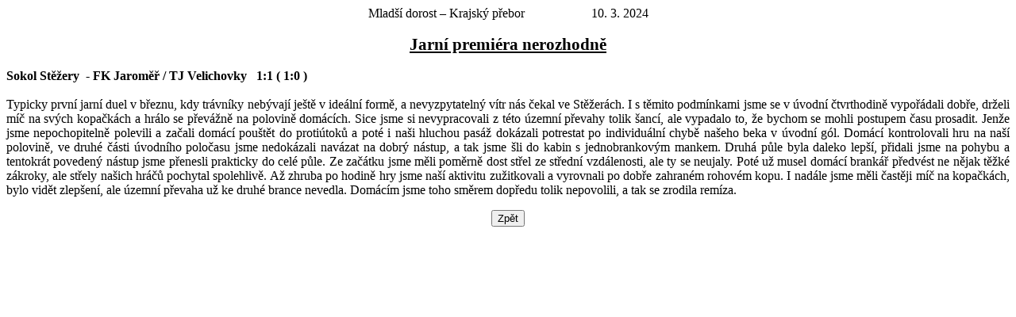

--- FILE ---
content_type: text/html
request_url: http://tjvelichovky.cz/clanek23-50.htm
body_size: 1474
content:
<html>

<head>
<meta http-equiv=Content-Type content="text/html; charset=windows-1250">
<meta name=Generator content="Microsoft Word 12 (filtered)">
<style>
<!--
 /* Font Definitions */
 @font-face
	{font-family:"Cambria Math";
	panose-1:2 4 5 3 5 4 6 3 2 4;}
 /* Style Definitions */
 p.MsoNormal, li.MsoNormal, div.MsoNormal
	{margin:0cm;
	margin-bottom:.0001pt;
	font-size:12.0pt;
	font-family:"Times New Roman","serif";}
pre
	{margin:0cm;
	margin-bottom:.0001pt;
	font-size:10.0pt;
	font-family:"Courier New";}
@page Section1
	{size:595.3pt 841.9pt;
	margin:70.85pt 70.85pt 70.85pt 70.85pt;}
div.Section1
	{page:Section1;}
-->
</style>

</head>

<body lang=CS bgcolor="white">

<div class=Section1>

<p class=MsoNormal align=center style='text-align:center'>Mladší dorost – Krajský
přebor                     10. 3. 2024</p>

<p class=MsoNormal>&nbsp;</p>

<p class=MsoNormal align=center style='text-align:center'><b><u><span
style='font-size:16.0pt'>Jarní premiéra nerozhodně</span></u></b></p>

<p class=MsoNormal>&nbsp;</p>

<p class=MsoNormal><b>Sokol Stěžery  - FK Jaroměř / TJ Velichovky   1:1 ( 1:0 )</b></p>

<p class=MsoNormal>&nbsp;</p>

<p class=MsoNormal style='text-align:justify'>Typicky první jarní duel v&nbsp;březnu,
kdy trávníky nebývají ještě v&nbsp;ideální formě, a nevyzpytatelný vítr nás
čekal ve Stěžerách. I s&nbsp;těmito podmínkami jsme se v&nbsp;úvodní čtvrthodině
vypořádali dobře, drželi míč na svých kopačkách a hrálo se převážně na polovině
domácích. Sice jsme si nevypracovali z&nbsp;této územní převahy tolik šancí, ale
vypadalo to, že bychom se mohli postupem času prosadit. Jenže jsme nepochopitelně
polevili a začali domácí pouštět do protiútoků a poté i naši hluchou pasáž
dokázali potrestat po individuální chybě našeho beka v&nbsp;úvodní gól. Domácí kontrolovali
hru na naší polovině, ve druhé části úvodního poločasu jsme nedokázali navázat
na dobrý nástup, a tak jsme šli do kabin s&nbsp;jednobrankovým mankem. Druhá
půle byla daleko lepší, přidali jsme na pohybu a tentokrát povedený nástup jsme
přenesli prakticky do celé půle. Ze začátku jsme měli poměrně dost střel ze
střední vzdálenosti, ale ty se neujaly. Poté už musel domácí brankář předvést ne
nějak těžké zákroky, ale střely našich hráčů pochytal spolehlivě. Až zhruba po
hodině hry jsme naší aktivitu zužitkovali a vyrovnali po dobře zahraném rohovém
kopu. I nadále jsme měli častěji míč na kopačkách, bylo vidět zlepšení, ale
územní převaha už ke druhé brance nevedla. Domácím jsme toho směrem dopředu
tolik nepovolili, a tak se zrodila remíza.</p>

</div>
<p align="center">
<input type="button" onclick="history.back()" value="Zpět">
</p>
</body>

</html>
